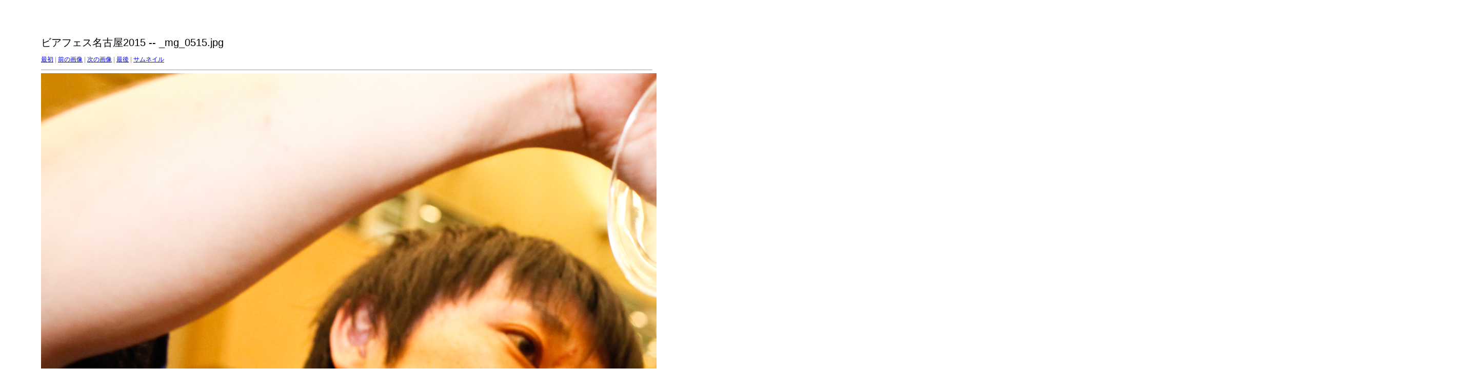

--- FILE ---
content_type: text/html
request_url: http://dp38114423.lolipop.jp/gjbf/2015/nagoya/target122.html
body_size: 500
content:
<html>
<head>
<meta http-equiv="Content-Type" content="text/html; charset=UTF-8">
<title>_mg_0515.jpg</title>
<link rel="stylesheet" href="style.css" type="text/css">
</head>
<body bgcolor="#FFFFFF" text="#000000">
<span class="textbg">ビアフェス名古屋2015 -- _mg_0515.jpg </span><br> <span class="textsm"></span>
<p><span class="textreg">
<a href="target0.html">最初</a> |
<a href="target121.html">前の画像</a> |
<a href="target123.html">次の画像</a> |
<a href="target162.html">最後</a> | <a href="index.html">サムネイル</a><br>
</span><hr size="1">



<a href="index.html"><img src="images/_mg_0515.jpg" width="2784" height="1856" title="_mg_0515.jpg (large)" border="0"></a><p>
<map name="Map">
  <area shape="rect" coords="95,1,129,44" href="frameset.htm">
</map>
</body>
</html>
